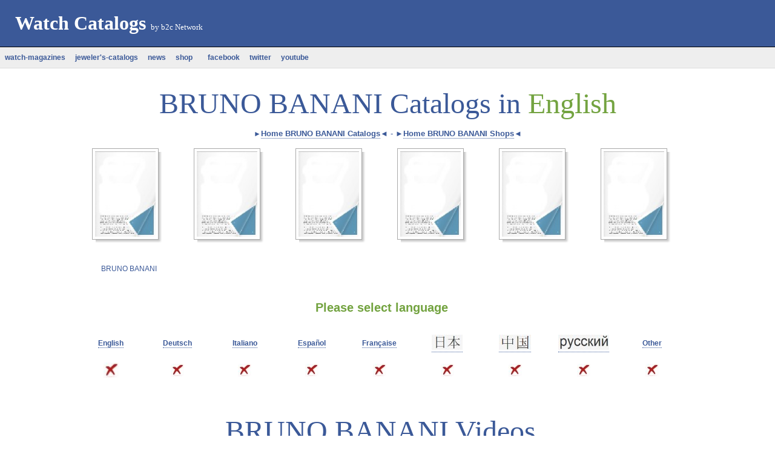

--- FILE ---
content_type: text/html
request_url: https://www.watch-catalogs.com/121/index.html
body_size: 18660
content:
<!DOCTYPE html PUBLIC "-//W3C//DTD XHTML 1.0 Strict//EN" "http://www.w3.org/TR/xhtml1/DTD/xhtml1-strict.dtd">
<html xmlns="http://www.w3.org/1999/xhtml" xml:lang="en" lang="en">

<head>
	<title>BRUNO BANANI Watch Catalogs</title>
	<meta http-equiv="content-language" content="en" />
	<meta http-equiv="content-type" content="text/html;charset=utf-8" />
	<meta name="description" content="Read all BRUNO BANANI Watch Catalogs and Magazines for free" />
	<meta name="keywords" lang="en" content="Watch Magazine, Watch Catalog, wristwatch, magazine, catalog, info, info magazine, yellow pages, classifieds, free, shopping, shopping,  party, information, event calendar, advertising, information, contacts, sports, bank, taxi, police, insurance, holidays"/>
	<meta name="keywords" lang="de" content="Uhren Kataloge, Uhrenprospekte, Uhren, Katalog, Prospekt, Prospekte, kostenlos, online, lesen, blaettern, Modelle, downloaden, neuster Katalog, ebook, e book, Uhrenhersteller, Uhrenmanufaktur, Uhrenmagazine, Magazin, Juwelier, Stadt, Zeitschrift, Katalog, Info, Infomagazin, Branchenbuch, Kleinanzeigen, Kostenlos, Einkaufen, Shopping, Information, Veranstaltung, Kalender, Werbung, Info, Kontakte, Jobs, Sport, Freizeit, Taxi, Polizei, Versicherung, Urlaub"/>
     <meta name="keywords" lang="fr" content="Magazine, catalogue, info, magazine d'information, pages jaunes, petites annonces, gratuite, shopping, shopping, informations, calendrier des événements, informations, contacts, emplois, sports, taxi, police, assurance"/>
     <meta name="keywords" lang="it" content="Magazine, Magazine, catalogo, informazioni, informazioni rivista, pagine gialle, annunci gratuiti, shopping, shopping, Lavoro, vita notturna, festa, informazioni, calendario degli eventi, contatti, lavoro,sport, taxi, polizia, assicurativa"/>
     <meta name="keywords" lang="es" content="Magazine, Revista Ciudad, Ciudad, revistas, catálogos, información, la revista Información, páginas amarillas, clasificados gratis, ir de compras, ir de compras, información, salud, calendario de eventos, información, taxi, policía"/>
     <meta name="keywords" lang="tr" content="Şehir Dergisi, Şehir Dergisi, Şehir, dergi, katalog, bilgi, bilgi dergi, sarı sayfalar, seri ilan, ücretsiz, alışveriş, alışveriş, İş, gece hayatı, parti, bilgi, sağlık, etkinlik takvimi, restoran, sinema, tiyatro, sanat, reklam, bilgi, kişiler, konut, Futbol, ​​iş, restoran, otel, spor, eğlence, banka, hastane, taksi, polis, sigorta, emeklilik, kuaför, tatiller, erotik, golf, Çiçekler, kozmetik, avukat, noter, anaokulu, ayakkabı, spor salonu">
     <meta name="keywords" lang="da" content="Magazine, City Magazine, City, magasin, katalog, info, info magasin, gule sider, rubrikannoncer, gratis, shopping, shopping, Arbejde, natteliv, fest, information, wellness, arrangementskalender, restaurant, biograf, teater, kunst, reklame, information, kontakter, bolig, Fodbold, arbejdspladser, restauranter, hotel, sport, fritid, bank, hospital, taxi, politi, forsikring, pension, frisør, ferie, erotisk, golf, Blomster, kosmetik, advokat, notar, børnehave, sko, gym"/>
     <meta name="keywords" lang="fi" content="Magazine, City-lehti, kaupunki, aikakauslehti, luettelo, info, info-lehti, keltaiset sivut, Classifieds, vapaa, ostokset, ostoksilla, Työ, yöelämä, puolue, tiedot, wellness, tapahtumakalenteri, ravintola, elokuva, teatteri, taide, mainonta, tiedotus, yhteystiedot, asuminen, Jalkapallo, työpaikkoja, ravintoloita, hotelli, urheilu, vapaa-, pankki-, sairaala-, taksi, poliisi-, vakuutus-, eläke-, kampaamo-, loma, eroottinen, golf, Flowers, kosmetiikka, asianajaja, notaari, päiväkoti, kengät, kuntosali"/>
     <meta name="keywords" lang="no" content="Magazine, City Magazine, City, magasin, katalog, info, info magazine, gule sider, rubrikkannonser, gratis, shopping, shopping, Arbeid, uteliv, fest, informasjon, wellness, event kalender, restaurant, kino, teater, kunst, reklame, informasjon, kontakter, bolig, Fotball, jobber, restauranter, hotell, sport, fritid, bank, sykehus, taxi, politi, forsikring, pensjon, frisør, ferier, erotisk, golf, Blomster, kosmetikk, advokat, notar, barnehage, sko, gym"/>
     <meta name="abstract" content="Watch Magazines"/>
     <meta name="robots" content="index, follow"/>
     <meta name="classification" content="Info Catalogs"/>
     <meta name="copyright" content="Watch Catalogs"/>
     <meta name="page-type" content="Info-Page"/>
     <meta name="audience" content="all"/>
     <meta name="revisit-after" content="30 days"/>
     <meta name="Robots" content="all"/>
     <meta http-equiv="imagetoolbar" content="false"/>
     <meta name="rating" content="General"/>
     <meta itemprop="name" content="Watch Catalogs">
<meta itemprop="description" content="Read all Watch Brochures for free."/>
<meta itemprop="image" content="http://www.watch-catalogs.com"/>
<meta name="ZOOMIMAGE" content="images/">


	<link rel="stylesheet" type="text/css" media="screen,projection" href="master.css" />
	<!--[if lt ie 7]><link rel="stylesheet" type="text/css" media="screen,projection" href="ie-win.css" />
    <![endif]-->
	<link rel="start" title="Watch Catalogs" href="http://www.watch-catalogs.com" />
	
	
	<style type="text/css">
.style1 {
	text-align: center;
}
.style2 {
	text-align: left;
}
.style3 {
	text-align: center;
	font-size: small;
	color: #73A340;
}
.style4 {
	font-size: medium;
}
.style5 {
	border: 6px solid #CCCCCC;
	font-size: medium;
}
.style6 {
	font-size: large;
	color: #73A340;
}
.style7 {
	color: #FFFFFF;
}
</style>
	
	
</head>

<body>
<div id="fb-root"></div>
<script>(function(d, s, id) {
  var js, fjs = d.getElementsByTagName(s)[0];
  if (d.getElementById(id)) return;
  js = d.createElement(s); js.id = id;
  js.src = "//connect.facebook.net/de_DE/sdk.js#xfbml=1&version=v2.6";
  fjs.parentNode.insertBefore(js, fjs);
}(document, 'script', 'facebook-jssdk'));</script>

	
	<div id="header"><h1><span lang="de">
      <a href="http://www.watch-catalogs.com">
      <font face="Verdana" size="6"><b>Watch Catalogs</b></font></a><font face="Verdana" size="6"><b> </b></font>
      <font face="Verdana" size="2" color="#FFFFFF">by
      <a title="business to consumer Network" href="http://www.b2c-network.com">
      b2c Network</a></font></span></h1></div>


	<div id="navigation">
		<ul>
		<li>
            <a title="Read all Watch Magazines for free" href="http://www.watch-catalogs.com/magazines/index.html">watch-magazines</a></li>
			<li>
			<a title="All jeweler's catalogs" href="http://www.watch-catalogs.com/jewelers-catalogs/index.html">jeweler's-catalogs</a></li>
			<li>
            <a title="Watch News" href="http://www.watch-catalogs.com/news/index.html">news</a></li>
			<li>
            <a title="Shop" href="http://www.watch-catalogs.com/shop/index.html">shop</a></li>
			<li>
            <a target="_blank" title="Watch Catalogs on facebook" href="http://www.facebook.com/pages/Watch-Catalogs/197660753668737?skip_nax_wizard=true#!/pages/Watch-Catalogs/197660753668737?sk=wall">&nbsp;&nbsp; facebook</a></li>
			<li>
            <a target="_blank" title="Watch Catalogs on twitter" href="https://twitter.com/#!/WatchCatalogs">twitter</a></li>
			<li>
            <a target="_blank" title="Watch Catalogs on youtube" href="http://www.youtube.com/user/WatchCatalogs">youtube</a></li>
            <li>
            <a  title="Watch Catalogs" href="http://www.watch-catalogs.com">
            <font color="#C9CECF"><!-- Platzieren Sie dieses Tag an der Stelle, an der die +1-Schaltfläche angezeigt werden soll. -->
<g:plusone size="small" annotation="none" href="http://www.watch-catalogs.com"></g:plusone>

<!-- Platzieren Sie diese Render-Anweisung an einer geeigneten Stelle. -->
<script type="text/javascript">
  window.___gcfg = {lang: 'de'};

  (function() {
    var po = document.createElement('script'); po.type = 'text/javascript'; po.async = true;
    po.src = 'https://apis.google.com/js/plusone.js';
    var s = document.getElementsByTagName('script')[0]; s.parentNode.insertBefore(po, s);
  })();
            </script></font></a></li>
		</ul>
	</div>
	
	<div id="content-wrapper">
	
		<div id="content">
		<h1><span lang="de">
        <font face="Times New Roman" size="7" color="#3B5998">BRUNO BANANI Catalogs in </font>
        <font face="Times New Roman" size="7" color="#73A340">English</font></span></h1>
        <span class="style1">►</span><span lang="de"><font size ="2"><a href="http://www.watch-catalogs.com/121/index.html">Home BRUNO BANANI Catalogs</a><span class="style1">◄</span> <span class="style1">-</span> 
		<span class="style1">►</span><a href="http://www.watch-catalogs.com/121/shop.html">Home BRUNO BANANI Shops</a><span class="style1">◄</span></font></h6>
		<hr />
		<p><a  class="drop-shadow"><img src="images/blank-cat.jpg" width="100" height="141" alt="Watch Magazines online flip pages" class="captionated" /></a></p>
		<p><a  class="drop-shadow"><img src="images/blank-cat.jpg" width="100" height="141" alt="Watch Magazines online flip pages" class="captionated" /></a></p>
		<p><a  class="drop-shadow"><img src="images/blank-cat.jpg" width="100" height="141" alt="Watch Magazines online flip pages" class="captionated" /></a></p>
		<p><a  class="drop-shadow"><img src="images/blank-cat.jpg" width="100" height="141" alt="Watch Magazines online flip pages" class="captionated" /></a></p>
		<p><a  class="drop-shadow"><img src="images/blank-cat.jpg" width="100" height="141" alt="Read all watch Brochures Magazines and Catalogs" class="captionated" /></a></p>
		<p><a  class="drop-shadow"><img src="images/blank-cat.jpg" width="100" height="141" alt="All Watch Magazines" class="captionated" /></a></p>
		<p></p>
		<hr />
		<table style="width: 1000px" align="center">
			<tr class="style2">
				<td style="width: 167px" class="style1">BRUNO BANANI</td>
				<td style="width: 167px" class="style1"></td>
				<td style="width: 167px" class="style1"></td>
				<td style="width: 167px" class="style1">&nbsp;</td>
				<td style="width: 167px" class="style1">&nbsp;</td>
				<td style="width: 167px" class="style1">&nbsp;</td>
			</tr>
			<tr>
				<td>&nbsp;</td>
				<td>&nbsp;</td>
				<td>&nbsp;</td>
				<td>&nbsp;</td>
				<td>&nbsp;</td>
				<td>&nbsp;</td>
			</tr>
			<tr>
				<td>&nbsp;</td>
				<td>&nbsp;</td>
				<td>&nbsp;</td>
				<td>&nbsp;</td>
				<td>&nbsp;</td>
				<td>&nbsp;</td>
			</tr>
			<tr>
				<td colspan="6">
				<table style="width: 1000px">
					<tr>
              <td width="110" class="style3" colspan="17" style="width: 1000px">
				<h6>
				<strong>Please select language</strong></h6>
				</td>
            </tr>
					<tr>
              <td width="110" class="style1">&nbsp;</td>
              <td class="style1">&nbsp;</td>
              <td width="110" class="style1">&nbsp;</td>
              <td class="style1">&nbsp;</td>
              <td width="110" class="style1">&nbsp;</td>
              <td class="style1">&nbsp;</td>
              <td width="110" class="style1">&nbsp;</td>
              <td class="style1">&nbsp;</td>
              <td width="110" class="style1">&nbsp;</td>
              <td class="style1">&nbsp;</td>
              <td width="110" class="style1">&nbsp;</td>
              <td class="style1">&nbsp;</td>
              <td width="110" class="style1">&nbsp;</td>
              <td class="style1">&nbsp;</td>
              <td width="110" class="style1">&nbsp;</td>
              <td class="style1">&nbsp;</td>
              <td width="110" class="style1">&nbsp;</td>
            </tr>
					<tr>
              <td width="110" class="style1"><a href="">English</a></td>
              <td class="style1">&nbsp;</td>
              <td width="110" class="style1"><a href="">Deutsch</a></td>
              <td class="style1">&nbsp;</td>
              <td width="110" class="style1"><a href="">Italiano</a></td>
              <td class="style1">&nbsp;</td>
              <td width="110" class="style1"><a href="">Español</a></td>
              <td class="style1">&nbsp;</td>
              <td width="110" class="style1"><a href="">Française</a></td>
              <td class="style1">&nbsp;</td>
              <td width="110" class="style1"><a href="">
              <img border="0" src="../images/jap.jpg" width="51" height="25"></a></td>
              <td class="style1">&nbsp;</td>
              <td width="110" class="style1"><a href="">
              <img border="0" src="../images/chin.jpg" width="53" height="25"></a></td>
              <td class="style1">&nbsp;</td>
              <td width="110" class="style1"><a href="">
              <img border="0" src="../images/ru.jpg" width="84" height="25"></a></td>
              <td class="style1">&nbsp;</td>
              <td width="110" class="style1"><a href="">Other</a></td>
            </tr>
            <tr>
              <td width="110" class="style1">&nbsp;</td>
              <td class="style1">&nbsp;</td>
              <td width="110" class="style1">&nbsp;</td>
              <td class="style1">&nbsp;</td>
              <td width="110" class="style1">&nbsp;</td>
              <td class="style1">&nbsp;</td>
              <td width="110" class="style1">&nbsp;</td>
              <td class="style1">&nbsp;</td>
              <td width="110" class="style1">&nbsp;</td>
              <td class="style1">&nbsp;</td>
              <td width="110" class="style1">&nbsp;</td>
              <td class="style1">&nbsp;</td>
              <td width="110" class="style1">&nbsp;</td>
              <td class="style1">&nbsp;</td>
              <td width="110" class="style1">&nbsp;</td>
              <td class="style1">&nbsp;</td>
              <td width="110" class="style1">&nbsp;</td>
            </tr>
            <tr>
              <td width="110" class="style1">
              <img border="0" src="../images/no.jpg" width="25" height="25"></td>
              <td class="style1">&nbsp;</td>
              <td width="110" class="style1">
              <img border="0" src="../images/no.jpg" width="22" height="21"></td>
              <td class="style1">&nbsp;</td>
              <td width="110" class="style1">
              <img border="0" src="../images/no.jpg" width="22" height="21"></td>
              <td class="style1">&nbsp;</td>
              <td width="110" class="style1">
              <img border="0" src="../images/no.jpg" width="22" height="21"></td>
              <td class="style1">&nbsp;</td>
              <td width="110" class="style1">
              <img border="0" src="../images/no.jpg" width="22" height="21"></td>
              <td class="style1">&nbsp;</td>
              <td width="110" class="style1">
              <img border="0" src="../images/no.jpg" width="22" height="21"></td>
              <td class="style1">&nbsp;</td>
              <td width="110" class="style1">
              <img border="0" src="../images/no.jpg" width="22" height="21"></td>
              <td class="style1">&nbsp;</td>
              <td width="110" class="style1">
              <img border="0" src="../images/no.jpg" width="22" height="21"></td>
              <td class="style1">&nbsp;</td>
              <td width="110" class="style1">
              <img border="0" src="../images/no.jpg" width="22" height="21"></td>
            </tr>
				</table>
				</td>
			</tr>
		</table>
		</div>
		<hr />
		<div id="content">
		<h1><font face="Times New Roman" size="7" color="#3B5998">
		<span lang="de">
        BRUNO BANANI Videos</span></font></h1>
        
      		<table style="width: 100%">
			<tr> 
				<td><div id="video"></td>
				<td><div id="video"></td>
			</tr></div>
			<tr>
				<td>WATCH: </td>
				<td>WATCH: </td>
			</tr>
			<tr>
				<td>&nbsp;</td>
				<td>&nbsp;</td>
			</tr>
			<tr>
				<td>&nbsp;</td>
				<td>&nbsp;</td>
			</tr>
			<tr>
				<td><div id="video"></td>
				<td><div id="video"></td>
			</tr></div>
			<tr>
				<td>WATCH: </td>
				<td>WATCH: </td>
			</tr>
			<tr>
				<td>&nbsp;</td>
				<td>&nbsp;</td>
			</tr>
			<tr>
				<td>&nbsp;</td>
				<td>&nbsp;</td>
			</tr>
			<tr>
				<td><div id="video"></td>
				<td><div id="video"></td>
			</tr></div>
			<tr>
				<td>WATCH: </td>
				<td>WATCH: </td>
			</tr>
			<tr>
				<td>&nbsp;</td>
				<td>&nbsp;</td>
			</tr>
			<tr>
				<td>&nbsp;</td>
				<td>&nbsp;</td>
			</tr>
			<tr>
				<td>&nbsp;</td>
				<td>&nbsp;</td>
			</tr></div>
			<tr>
				<td>&nbsp;</td>
				<td>&nbsp;</td>
			</tr>
			<tr>
				<td>&nbsp;</td>
				<td>&nbsp;</td>
			</tr>
			<tr>
				<td>&nbsp;</td>
				<td>&nbsp;</td>
			</tr>
			<tr>
				<td>&nbsp;</td>
				<td>&nbsp;</td>
			</tr>
			<tr>
				<td>&nbsp;</td>
				<td>&nbsp;</td>
			</tr>
		</table>
		<span lang="de">
     
        <font face="Times New Roman" size="7" color="#3B5998">BRUNO BANANI Information<br />
		<table style="width: 1000px" align="center">
			<tr>
				<td class="style5">work in progress</td>
			</tr>
			<tr>
				<td class="style4">&nbsp;</td>
			</tr>
			<tr>
				<td class="style4"><div class="fb-comments" data-href="http://www.uhren-kataloge.de/121/index.html" data-width="100%" data-numposts="5"></div></td>
			</tr>
		</table>
		<br />
		</font>
		<table style="width: 100%" align="center">
			<tr>
				<td>&nbsp;</td>
				<td>&nbsp;</td>
				<td>&nbsp;</td>
				<td>&nbsp;</td>
				<td>&nbsp;</td>
				<td>&nbsp;</td>
			</tr>
			<tr>
				<td>&nbsp;</td>
				<td>&nbsp;</td>
				<td>&nbsp;</td>
				<td>&nbsp;</td>
				<td>&nbsp;</td>
				<td>&nbsp;</td>
			</tr>
			<tr>
				<td>&nbsp;</td>
				<td>&nbsp;</td>
				<td>&nbsp;</td>
				<td>&nbsp;</td>
				<td>&nbsp;</td>
				<td>&nbsp;</td>
			</tr>
			<tr>
				<td>&nbsp;</td>
				<td>&nbsp;</td>
				<td>&nbsp;</td>
				<td>&nbsp;</td>
				<td>&nbsp;</td>
				<td>&nbsp;</td>
			</tr>
			<tr>
				<td>&nbsp;</td>
				<td>&nbsp;</td>
				<td>&nbsp;</td>
				<td>&nbsp;</td>
				<td>&nbsp;</td>
				<td>&nbsp;</td>
			</tr>
		</table>
		<br />

		<a title="BRUNO BANANI Shops" href="http://www.watch-catalogs.com/121/shop.html">
        BRUNO BANANI Shops</a> - <a target="_blank" href="#">BRUNO BANANI Website</a>
		<br />
		<br />
		<font size="2">
<a href="http://www.watch-catalogs.com/advertising/index.html">Advertising</a> | 
<a href="http://www.watch-catalogs.com/datenschutz.html">Datenschutz</a> |
<a href="http://www.watch-catalogs.com/impressum.html">Impressum</a> |
<a href="http://www.watch-catalogs.com/nutzung.html">Nutzungsbedingungen</a> |
<a href="http://www.watch-catalogs.com/info/index.html">FAQ</a></font><br />
		<span class="style7">.</span><br />
		<br />
		<h6 class="style6">Advertising</h6>
		<br />
		<table style="width: 1000px" align="center">
			<tr>
				<td>YOUR AD HERE</td>
			</tr>
			<tr>
				<td>&nbsp;</td>
			</tr>
		</table>
		</div>
	
<hr>
	
</body>
</html>

--- FILE ---
content_type: text/html; charset=utf-8
request_url: https://accounts.google.com/o/oauth2/postmessageRelay?parent=https%3A%2F%2Fwww.watch-catalogs.com&jsh=m%3B%2F_%2Fscs%2Fabc-static%2F_%2Fjs%2Fk%3Dgapi.lb.en.OE6tiwO4KJo.O%2Fd%3D1%2Frs%3DAHpOoo_Itz6IAL6GO-n8kgAepm47TBsg1Q%2Fm%3D__features__
body_size: 158
content:
<!DOCTYPE html><html><head><title></title><meta http-equiv="content-type" content="text/html; charset=utf-8"><meta http-equiv="X-UA-Compatible" content="IE=edge"><meta name="viewport" content="width=device-width, initial-scale=1, minimum-scale=1, maximum-scale=1, user-scalable=0"><script src='https://ssl.gstatic.com/accounts/o/2580342461-postmessagerelay.js' nonce="vpR9oY4nihO8RIaK8o8oTA"></script></head><body><script type="text/javascript" src="https://apis.google.com/js/rpc:shindig_random.js?onload=init" nonce="vpR9oY4nihO8RIaK8o8oTA"></script></body></html>

--- FILE ---
content_type: text/css
request_url: https://www.watch-catalogs.com/121/master.css
body_size: 4204
content:
* { margin: 0; padding: 0; }

html
{
	color: #3b5998;
	background-color: #ffffff;
	font: normal 12px "Trebuchet MS", "Lucida Grande", Verdana, Sans-Serif;
}

/* Links */

a { text-decoration: none; font-weight: bold; border-bottom: 1px dotted #006699; }

a:link { color: #3b5998; border-bottom-color: #3b5998;}

a:visited { color: #3b5998; border-bottom-color: #3b5998; }

a:hover, a:active { color: #3b5998; border-bottom-style: solid; border-bottom-color: #3b5998; }

/* Headings */

h1, h2, h3, h4, h5, h6 { font-weight: normal; margin: 10px 0 15px; }

h1 a, h2 a, h3 a, h4 a, h5 a, h6 a { font-weight: normal; border-bottom-width: 0; }

h1 { font-size: 32px; }

h2 { font-size: 28px; }

h3 { font-size: 24px; }

h4, h5, h6 { font-size: 20px; }

/* Lists */

ul, ol, dl
{
	margin: 15px 25px; 
	line-height: 2.0em;
}

ol { margin-left: 30px; }

ul { list-style-type: square; }

/* Images */

.drop-shadow
{
	float: left;
	position: relative;
	background: url('images/drop_shadow_ie.gif') no-repeat bottom right !important;; margin-left:5px; margin-right:3px; margin-top:10px; margin-bottom:0
}

.drop-shadow img
{
	padding: 4px;
	display: block;
	position: relative;
	margin: -6px 6px 6px -6px;
	background-color: #ffffff;
	border: 1px solid #a9a9a9;
}

.drop-shadow p
{
	right: 11px;
	bottom: 0px;
	color: #eeeeee;
	padding: 5px 10px;
	position: absolute; 
	background-color: #2e333b;
	border-top: 1px solid #111111;
}

/* Other Html Elements */

blockquote, pre 
{ 
	padding: 10px;
	color: #555555;
	margin: 20px 30px; 
	background-color: #f9f9f9; 
	border: 1px solid #006699;
}

code { font-family: Consolas, Monaco, Verdana, "Courier New"; font-size: .93em; }

abbr, acronym, cite { border-bottom: 1px dotted #006699; cursor: help; }

hr { visibility: hidden; height: 1px; clear: both; }

/* Structure */

body { }

#header { background-color: #3b5998; border-bottom: 1px solid #000000; }

#navigation 
{ 
	float: left; 
	clear: both; 
	width: 100%; 
	background-color: #eeeeee; 
	border-bottom: 1px solid #dddddd;
}

#content-wrapper
{
	clear: both;
	width: 1024px;
	margin: 0 auto;
	text-align: center;
}

#content { float: left; padding: 20px 0; }

#footer 
{ 
	float: left; 
	clear: both; 
	width: 400px; 
	color: #ffffff;
	background-color: #ffffff; 
}

/* Header */

#header h1 { font-size: 13px; margin: 0; padding: 20px 25px; }

#header a { border-bottom-width: 0; color: #ffffff; }

/* Navigation */

#navigation ul { margin: 0; padding: 0; list-style-type: none; float: left; }

#navigation li { float: left; }

#navigation a
{
	float: left;
	display: block;
	color: #3b5998; 
	padding: 5px 8px;
	border-bottom-width: 0; 
}
#navigation a:hover, #navigation a:active 
{ 
	color: #222222; 
	background: #73a340 url('images/menu_hover.') repeat-x top left; 
}


/* Video */

#video

{
  float: center;
  width: 450px;
  height:253px;
  margin: 10px;
  border: 7px solid #C3C3C3;
  overflow: hidden;
  -webkit-border-radius: 0px;
  -moz-border-radius: 0px;
  border-radius: 0px;
 }

/* Content */

#content p
{
	float: left;
	margin: 10px 25px;
}

#content a.drop-shadow p { margin: 0; bottom: 10px; }

a.drop-shadow { border-bottom-width: 0; font-weight: normal; }

a.dropshadow:hover, a.dropshadow:active { background-color: #eeeeee; }

/* Footer */

#footer a { color: #3b5998; border-bottom-color: #ffffff; }

#footer a:hover, #footer a:active { color: #ffffff; border-bottom-color: #ffffff; }

#meta div
{ 
	padding: 0;
	width: 100%;
	float: left;
	margin: 10px 50px 0;
}

#meta h3 
{
	font-size: 12px;
	margin-left: 25px;
	color: #9ebb33;
	letter-spacing: 0.1em;
	text-transform: uppercase;
}

#meta li
{
	list-style-image: url('images/pushpin.gif');
}

#meta li a
{
	display: block;
	padding: 3px 8px;
	border-bottom-color: #585855;
}

#meta li a:hover, #meta li a:active
{
	background-color: #474744;
	border-bottom-color: #585855;
}

#copyright 
{ 
	border-top: 1px solid #1c1c1c;
	background-color: #3b5998; 
	padding: 10px; 
	clear: both;
} 

#accordion  {
  margin: 20px 0 0;
  max-width: 400px;
}
  #accordion H2 {
    background: #6B7B95;
    color: white;
    cursor: pointer;
    font: 12px Helvetica, Arial, sans-serif;
    line-height: 16px;
    margin: 0 0 4px 0;
    padding: 3px 5px 1px;
  }
  #accordion .content {
    background-color: #F4F5F5;
  }
  #accordion .content p {
    margin: 0.5em 0;
    padding: 0 6px 8px 6px;
  }